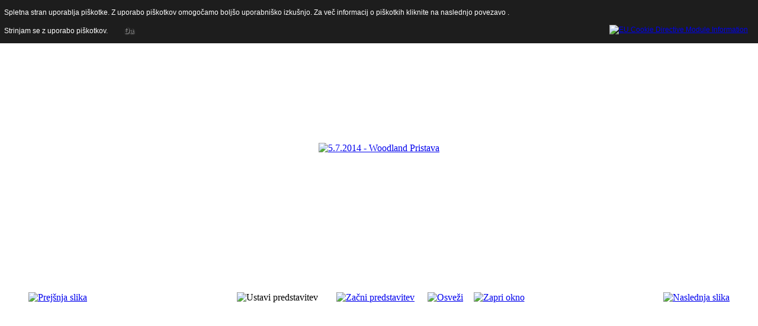

--- FILE ---
content_type: text/html; charset=utf-8
request_url: http://ilovecocktails.si/index.php/galerija-najem-barmana/29-5-7-2014-woodland-pristava/detail/527-woodland-pristava-open-air-najem-barmanov?tmpl=component
body_size: 2863
content:
<!DOCTYPE html PUBLIC "-//W3C//DTD XHTML 1.0 Transitional//EN" "http://www.w3.org/TR/xhtml1/DTD/xhtml1-transitional.dtd">
<html xmlns="http://www.w3.org/1999/xhtml" xml:lang="sl-si" lang="sl-si" dir="ltr">
<head>
	  <base href="http://ilovecocktails.si/index.php/galerija-najem-barmana/29-5-7-2014-woodland-pristava/detail/527-woodland-pristava-open-air-najem-barmanov" />
  <meta http-equiv="content-type" content="text/html; charset=utf-8" />
  <meta name="keywords" content="barman, team, najem, najem barmana, ilovecocktails.si, fire, show, šank, flairbar, cocktail, koktejl, koktajl, mešanje-cocktailov,mešanje-koktailov,mešanje-koktejlov,mešanje-koktajlov,cocktail-mešanje,penina, poroka, penina-poroka" />
  <meta name="description" content="Ponesite svoj lokal na ekskluzivno raven s pomočjo barmanskega teama ilovecocktails.si." />
  <meta name="generator" content="Joomla! - Open Source Content Management" />
  <title>ilovecocktails.si - Galerija  - 5.7.2014 - Woodland Pristava</title>
  <link rel="stylesheet" href="/components/com_phocagallery/assets/phocagallery.css" type="text/css" />
  <style type="text/css">
</style>
  <script src="/components/com_phocagallery/assets/jquery/jquery-1.6.4.min.js" type="text/javascript"></script>
  <script src="/components/com_phocagallery/assets/fadeslideshow/fadeslideshow.js" type="text/javascript"></script>
  <script src="/media/system/js/mootools-core.js" type="text/javascript"></script>
  <script src="/media/system/js/core.js" type="text/javascript"></script>
  <script src="/media/system/js/mootools-more.js" type="text/javascript"></script>
  <script type="text/javascript">
</script>
  <style type="text/css"> 
 html, body, .contentpane, #all, #main {background:#ffffff;padding:0px !important;margin:0px !important; width: 100% !important; max-width: 100% !important;} 
 center, table {background:#ffffff;} 
 #sbox-window {background-color:#fff;padding:5px} 
body {min-width:100%} 
.rt-container {width:100%} 
 </style>

	<link rel="stylesheet" href="/templates/system/css/general.css" type="text/css" />
	<link rel="stylesheet" href="/templates/system/css/template.css" type="text/css" />


<style type="text/css">
                div#cookieMessageContainer{
                    font: 12px/16px Helvetica,Arial,Verdana,sans-serif;
					position:fixed;
                    z-index:999999;
                    top:0;
					right:0;
                    margin:0 auto;
					padding: 5px;
                }
                #cookieMessageText p,.accept{font: 12px/16px Helvetica,Arial,Verdana,sans-serif;margin:0;padding:0 0 6px;text-align:left;vertical-align:middle}
				.accept label{vertical-align:middle}
				#cookieMessageContainer table,#cookieMessageContainer tr,#cookieMessageContainer td{margin:0;padding:0;vertical-align:middle;border:0;background:none}
                #cookieMessageAgreementForm{margin:0 0 0 10px}
                #cookieMessageInformationIcon{margin:0 10px 0 0;height:29px}
                #continue_button{vertical-align:middle;cursor:pointer;margin:0 0 0 10px}
                #info_icon{vertical-align:middle;margin:5px 0 0}
                #buttonbarContainer{height:29px;margin:0 0 -10px}
				input#AcceptCookies{margin:0 10px;vertical-align:middle}
				#cookieMessageContainer .cookie_button{background: url(http://ilovecocktails.si/plugins/system/EUCookieDirectiveLite/EUCookieDirectiveLite/images/continue_button.png);text-shadow: #fff 0.1em 0.1em 0.2em; color: #000; padding: 5px 12px;height: 14px;float: left;}
				.accept {float: left;padding: 5px 6px 4px 10px;}
            </style>
</head>
<body class="contentpane">
	
<div id="system-message-container">
</div>
	<script type="text/javascript">
/***********************************************
* Ultimate Fade In Slideshow v2.0- (c) Dynamic Drive DHTML code library (www.dynamicdrive.com)
* This notice MUST stay intact for legal use
* Visit Dynamic Drive at http://www.dynamicdrive.com/ for this script and 100s more
***********************************************/
var phocagallery=new fadeSlideShow({
	wrapperid: "phocaGallerySlideshowC",
	dimensions: [640, 480],
	imagearray: [["/images/phocagallery/05072014/thumbs/phoca_thumb_l_1.jpg", "", "", ""],
["/images/phocagallery/05072014/thumbs/phoca_thumb_l_woodland-ilovecocktailssi 1.jpg", "", "", ""],
["/images/phocagallery/05072014/thumbs/phoca_thumb_l_woodland-ilovecocktailssi 2.jpg", "", "", ""],
["/images/phocagallery/05072014/thumbs/phoca_thumb_l_woodland-ilovecocktailssi 3.jpg", "", "", ""],
["/images/phocagallery/05072014/thumbs/phoca_thumb_l_woodland-ilovecocktailssi 4.jpg", "", "", ""],
["/images/phocagallery/05072014/thumbs/phoca_thumb_l_woodland-ilovecocktailssi 5.jpg", "", "", ""],
["/images/phocagallery/05072014/thumbs/phoca_thumb_l_woodland-ilovecocktailssi 6.jpg", "", "", ""],
["/images/phocagallery/05072014/thumbs/phoca_thumb_l_woodland-ilovecocktailssi 7.jpg", "", "", ""],
["/images/phocagallery/05072014/thumbs/phoca_thumb_l_woodland-ilovecocktailssi 8.jpg", "", "", ""],
["/images/phocagallery/05072014/thumbs/phoca_thumb_l_woodland-ilovecocktailssi 9.jpg", "", "", ""],
["/images/phocagallery/05072014/thumbs/phoca_thumb_l_woodland-ilovecocktailssi 10.jpg", "", "", ""],
["/images/phocagallery/05072014/thumbs/phoca_thumb_l_woodland-ilovecocktailssi 11.jpg", "", "", ""],
["/images/phocagallery/05072014/thumbs/phoca_thumb_l_woodland-ilovecocktailssi 12.jpg", "", "", ""],
["/images/phocagallery/05072014/thumbs/phoca_thumb_l_woodland-ilovecocktailssi 13.jpg", "", "", ""],
["/images/phocagallery/05072014/thumbs/phoca_thumb_l_woodland-ilovecocktailssi 14.jpg", "", "", ""],
["/images/phocagallery/05072014/thumbs/phoca_thumb_l_woodland-ilovecocktailssi 15.jpg", "", "", ""],
["/images/phocagallery/05072014/thumbs/phoca_thumb_l_woodland-ilovecocktailssi 16.jpg", "", "", ""],
["/images/phocagallery/05072014/thumbs/phoca_thumb_l_woodland-ilovecocktailssi 17.jpg", "", "", ""]
],
	displaymode: {type:'auto', pause: 2000, cycles:0, wraparound:false, randomize: 0},
	persist: false,
	fadeduration: 3000,
	descreveal: "peekaboo",
	togglerid: ""
})
</script>
<div id="phocagallery" class="pg-detail-view"><center style="padding-top:10px"><table border="0" width="100%" cellpadding="0" cellspacing="0"><tr><td colspan="6" align="center" valign="middle" height="480" style="height:480px;vertical-align: middle;" ><div id="phocaGalleryImageBox" style="width:640px;margin: auto;padding: 0;"><a href="#" onclick="window.parent.SqueezeBox.close();" style="margin:auto;padding:0"><img src="/images/phocagallery/05072014/thumbs/phoca_thumb_l_woodland-ilovecocktailssi 10.jpg" alt="5.7.2014 - Woodland Pristava" class="pg-detail-image" /></a></div></td></tr><tr><td colspan="6"><div style="padding:0;margin:0;height:3px;font-size:0px;">&nbsp;</div></td></tr><tr><td align="left" width="30%" style="padding-left:48px"><div class="pg-imgbgd"><a href="/index.php/galerija-najem-barmana/29-5-7-2014-woodland-pristava/detail/526-woodland-pristava-open-air-najem-barmanov?tmpl=component" title="Prejšnja slika" id="prev" ><img src="/components/com_phocagallery/assets/images/icon-prev.png" alt="Prejšnja slika"  /></a></div></td><td align="center"><img src="/components/com_phocagallery/assets/images/icon-stop-grey.png" alt="Ustavi predstavitev"  /></td><td align="center"><div class="pg-imgbgd"><a href="/index.php/galerija-najem-barmana/29-5-7-2014-woodland-pristava/detail/527-woodland-pristava-open-air-najem-barmanov?phocaslideshow=1&amp;tmpl=component" title="Začni predstavitev"><img src="/components/com_phocagallery/assets/images/icon-play.png" alt="Začni predstavitev"  /></a></div></td><td align="center"><div class="pg-imgbgd"><a href="/index.php/galerija-najem-barmana/29-5-7-2014-woodland-pristava/detail/527-woodland-pristava-open-air-najem-barmanov?tmpl=component" onclick="window.location.reload(true);" title="Osveži" ><img src="/components/com_phocagallery/assets/images/icon-reload.png" alt="Osveži"  /></a></div></td><td align="center"><div class="pg-imgbgd"><a href="/index.php/galerija-najem-barmana/29-5-7-2014-woodland-pristava/detail/527-woodland-pristava-open-air-najem-barmanov?tmpl=component" onclick="window.parent.SqueezeBox.close();" title="Zapri okno" ><img src="/components/com_phocagallery/assets/images/icon-exit.png" alt="Zapri okno"  /></a></div></td><td align="right" width="30%" style="padding-right:48px"><div class="pg-imgbgd"><a href="/index.php/galerija-najem-barmana/29-5-7-2014-woodland-pristava/detail/528-woodland-pristava-open-air-najem-barmanov?tmpl=component" title="Naslednja slika" id="next" ><img src="/components/com_phocagallery/assets/images/icon-next.png" alt="Naslednja slika"  /></a></div></td></tr></table></center></div><div id="phocaGallerySlideshowC" style="display:none"></div>
<div id="cookieMessageOuter" style="width:100%"><div id="cookieMessageContainer" style="width:100%;background-color:#1D1D1D;color:#fff"><table width="100%"><tr><td colspan="2"><div id="cookieMessageText" style="padding:6px 10px 0 10px;"><p style="color:#fff!important">Spletna stran uporablja piškotke. Z uporabo piškotkov omogočamo boljšo uporabniško izkušnjo. Za več informacij o piškotkih kliknite na naslednjo povezavo  <a id="cookieMessageDetailsLink" style="color:#fff!important; text-decoration: underline;" title="Več o piškotkih" href="/index.php/galerija-najem-barmana"></a>.</p></div></td></tr><tr><td><span class="accept"><span class="cookieMessageText" style="color:#fff;" !important;>Strinjam se z uporabo piškotkov.</span></span></label> <div border="0" class="cookie_button" id="continue_button" onclick="SetCookie('cookieAcceptanceCookie','accepted',9999);">Da</div></p></td><td align="right"><div id="cookieMessageInformationIcon" style="float:right"><a href="http://piskotki.net/kaj-so-piskotki-in-kako-delujejo/" target="_blank" title="Več informacij o piškotkih"><img id="info_icon" src="http://ilovecocktails.si/plugins/system/EUCookieDirectiveLite/EUCookieDirectiveLite/images/info_icon.png" alt="EU Cookie Directive Module Information" border="0" width="20" height="20" /></a></div></td></tr></table></div></div><script type="text/javascript" src="http://ilovecocktails.si/plugins/system/EUCookieDirectiveLite/EUCookieDirectiveLite/EUCookieDirective.js"></script>
</body>
</html>
